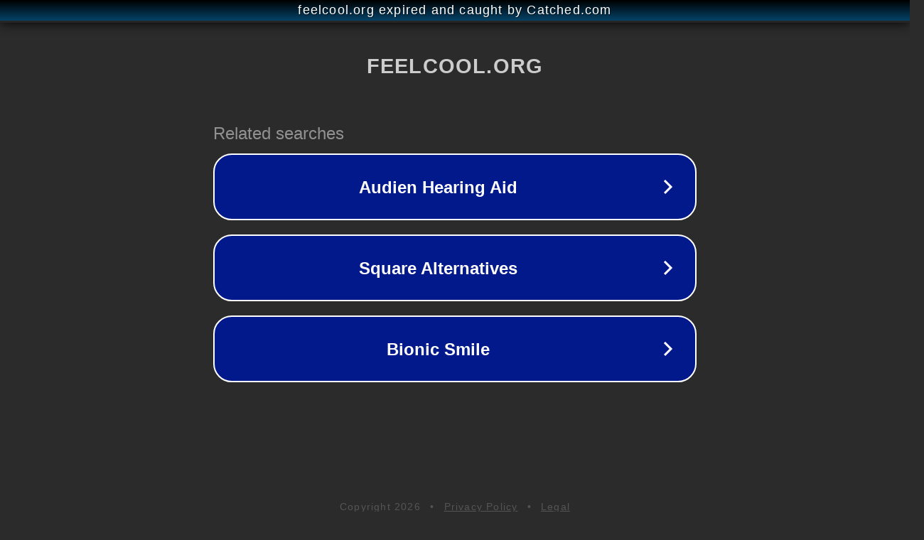

--- FILE ---
content_type: text/html; charset=utf-8
request_url: http://files.feelcool.org/resites.php?url=https://podcasters.spotify.com/pod/show/wocdg
body_size: 1222
content:
<!doctype html>
<html data-adblockkey="MFwwDQYJKoZIhvcNAQEBBQADSwAwSAJBANDrp2lz7AOmADaN8tA50LsWcjLFyQFcb/P2Txc58oYOeILb3vBw7J6f4pamkAQVSQuqYsKx3YzdUHCvbVZvFUsCAwEAAQ==_n0wtXFlpkBukkhaOOuRZuoCUa8OTHbXCg8fL/mg5mNmGS4jXHKqFRATZY5Q0/ADb5eX5abqmkZOLHhTRahQheA==" lang="en" style="background: #2B2B2B;">
<head>
    <meta charset="utf-8">
    <meta name="viewport" content="width=device-width, initial-scale=1">
    <link rel="icon" href="[data-uri]">
    <link rel="preconnect" href="https://www.google.com" crossorigin>
</head>
<body>
<div id="target" style="opacity: 0"></div>
<script>window.park = "eyJ1dWlkIjoiZGU3ZmFjMTUtOTUwOC00NTUwLWI2MjMtNDYzZjgxZWFlNTI2IiwicGFnZV90aW1lIjoxNzY4NDU1ODA4LCJwYWdlX3VybCI6Imh0dHA6Ly9maWxlcy5mZWVsY29vbC5vcmcvcmVzaXRlcy5waHA/[base64]";</script>
<script src="/bBIENlOrp.js"></script>
</body>
</html>
